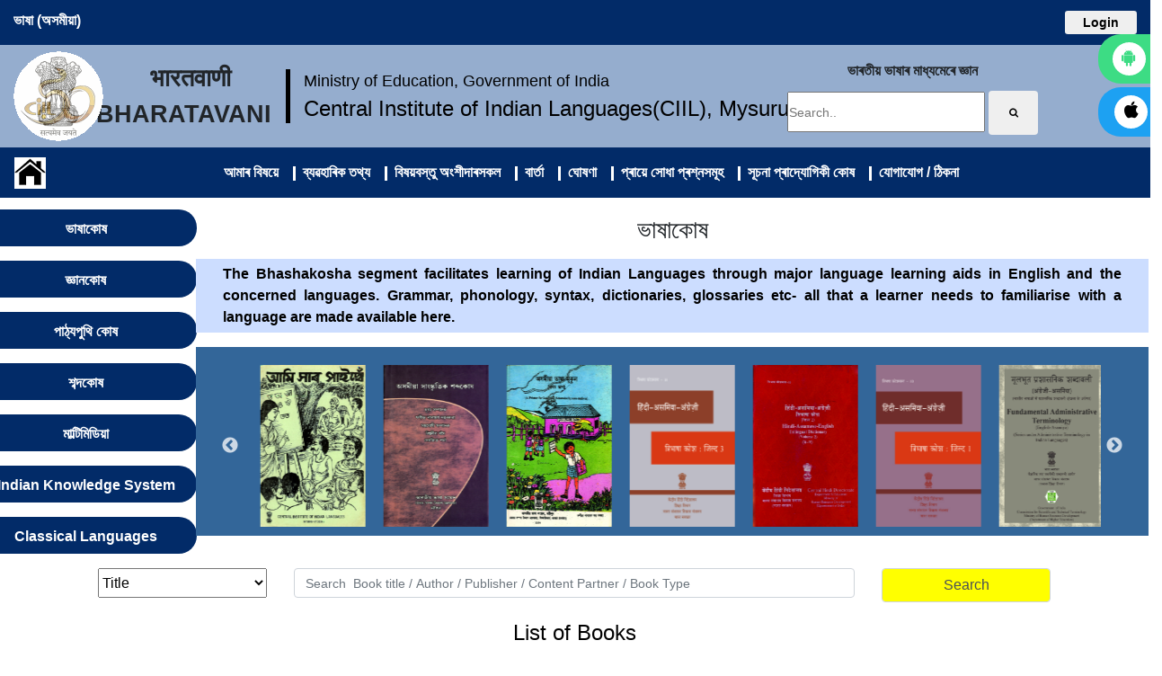

--- FILE ---
content_type: text/html; charset=UTF-8
request_url: https://bharatavani.in/assamese/bhashakosha
body_size: 12339
content:

<title>Bharatavani is a project with an objective of delivering knowledge in and about all the languages in India using multimedia (i.e., text, audio, video, images) formats through a portal (website)</title>
 <meta name="description" content="Bharatavani is a project with an objective of delivering knowledge in and about all the languages in India using multimedia (i.e., text, audio, video, images) formats through a portal (website). This portal would be all inclusive, interactive, dynamic and moderated. The idea is to make India a Open Knowledge Society, in the era of Digital India.">
  <meta name="keywords" content="Bharatavani, Digital India, Indian Languages, Free Knowledge, Text-Searchable, Mother Tongues, Textbooks, Encyclopedia, Language Learning, Multimedia, Dictionaries, Glossaries, Linguistics, Central Institute of Indian Languages, CIIL, Ministry of Education, MoE, Government of India, GOI, Knowledge Through Indian Languages, Mother Tongue Education, Searchable, Free Books, PDFs, Digital Library, Free Download">


<!-- Global site tag (gtag.js) - Google Analytics -->
<script async src="https://www.googletagmanager.com/gtag/js?id=UA-74397737-1"></script>
<script>
  window.dataLayer = window.dataLayer || [];
  function gtag(){dataLayer.push(arguments);}
  gtag('js', new Date());

  gtag('config', 'UA-74397737-1');
</script>
  <link href="https://fonts.googleapis.com/css2?family=Noto+Sans+Meetei+Mayek&display=swap" rel="stylesheet">
 
<link rel="stylesheet" href="https://bharatavani.in/public/assets/bvp/bootstrap.min.css">
<script src="https://bharatavani.in/public/assets/bvp/jquery-3.2.1.slim.min.js"></script>
<script src="https://bharatavani.in/public/assets/bvp/popper.min.js"></script>
<script src="https://bharatavani.in/public/assets/bvp/bootstrap.min.js"></script>
<script src="https://bharatavani.in/public/assets/bvp/jquery.min.js"></script>
<script src="https://bharatavani.in/public/assets/bvp/popper.min.js"></script>
<link href="https://maxcdn.bootstrapcdn.com/font-awesome/4.1.0/css/font-awesome.min.css" rel="stylesheet">
<script src="https://bharatavani.in/public/assets/bvp/jquery.min1.js"></script>
<link rel="stylesheet" href="https://cdnjs.cloudflare.com/ajax/libs/font-awesome/4.7.0/css/font-awesome.min.css">
<link rel="stylesheet" type="text/css" href="https://cdn.jsdelivr.net/gh/kenwheeler/slick@1.8.1/slick/slick-theme.css" />
<link rel="stylesheet" type="text/css" href="https://bharatavani.in/public/assets/bvp/slick.css" />
<script type="text/javascript" src="https://bharatavani.in/public/assets/bvp/slick.min.js"></script>



<style>  
  

    /* @media (min-width: 768px) {
        
     } */

     @media (hover: hover) {
        .dropdown:hover> .dropdown-menu {
            display:block;
        
        }
}

     

   .container{
        
        border: 2px solid white;
        background-color: #022B68;
        padding: 0px 13px 0px 0px;
        margin:0px;
        max-width: 850px;
    }
    .item {
        color: white;
        font-size: 12px;
        text-align: center;
        border-right: 2px solid white;
        border-bottom: 2px solid white; 
        margin:0px;
        height:40px;
        padding: 8 2 2 0;
        width:100%;
        
    }

    .item a {
         text-decoration: none; color: white; font-family: 'Times New Roman', Times, serif;
    }

    .lang {
        line-height: 45px;
        font-weight: bold;
        /* padding-bottom:15px; */
        
    }

    .bottom {
        
        height: 55px;
        background-color: #022B68;
        color: white;
        padding-top:5px;
        padding-bottom:15px;
    }

    .navbar-light .navbar-nav .nav-link {
        color: white;
    }

    .navbar-nav,
    .mr-auto {
        margin: auto !important;
        display: flex;
        
    }
    

    .navbar,
    .navbar-expand-lg,
    .navbar-light,
    .bg-light {
        background-color: #022B68 !important;
        color:white !important;
        font-weight: bold;
    }

  
    .navbar-nav .nav-item.active .nav-link,
    .navbar-nav .nav-item:hover .nav-link,
    .navbar-nav .nav-item:focus-within .nav-link {
        color: white;
    }

   .navbar-toggler {
       background-color: #fff;
   }


</style>






 
  <style>
  
  
  
  
  a:link,
a:hover,
a:active,
a:visited {
	
}

img {
	border:0;
}

header {
	position:relative;
	padding:0;
	margin:0;
	width:100%;
	height:70px;
	background:#ededed;
	padding:20px 0;
}

.logo-outer {
	position:relative;
	float:left;
	left:0;
	width:60%;
	max-width:180px;
	height:70px;
}

.logo {
	position:relative;
	width:100%;
}

h1 {
	margin-top:40px;
	color:#a3a9ac;
}

#main {
	position:relative;
	width:100%;
	max-width:95%;
	right:0;
	left:0;
	margin:0 auto auto auto;
	background:white;
	box-shadow: 0 2px 2px 0 rgba(0,0,0,.1);
}

.margin {
	margin:0 5px;
}

#pagination {
	position:relative;
	margin:20px 0;
}

.display-none {
	display:none;
}

#pageNav {
	position:relative;
	margin:20px 0;
}

#pageNav button {
	color:#fff;
	background:#333;
	padding:8px 12px;
	margin:5px 5px 5px 0;
	border:0;
	font-size:1em;
	cursor:pointer;
	text-decoration:none;
}

.active {
	text-decoration:underline!important;
}

#gallery {
	position:relative;
	margin:20px 0;
}







.clearfix {
	clear:both;
}



.ct a:link,
.ct a:active,
.ct a:hover,
.ct a:visited {
	color:#444;
	text-decoration:none;
}

.ad {
	margin:80px auto 80px 0;
	position:relative;
	width:auto;
	max-width:748px;
}

.ad img {
	width:100%;
	max-width:748px;
}

@media only screen and (max-width: 150px) {
.img-container {
	width:98%;
	padding:2% 1%;
}	
}

@media only screen and (min-width: 150px)and (max-width: 900px) {
.img-container {
	width:48%;
	padding:1%;
}	
}


  
  
  
  
  
  
  
  
  
  
  
  
  
  
  
  
  
  
  /* Make the image fully responsive */
  .carousel-inner img {
    width: 100%;
    height: 250px;
  }
  
  
   .button10 {
  display:inline-block;
  font: bold 12px Arial;
  text-align: center;
  width:100px;
  text-decoration: none;
  background-color: blue;
  color: white;
  padding: 3px 6px 3px 6px;
  border-top: 1px solid #CCCCCC;
  border-right: 1px solid #333333;
  border-bottom: 1px solid #333333;
  border-left: 1px solid #CCCCCC;
}
  
  
  .button5 {  

  display:inline-block;
  font: bold 20px Arial;
  text-align: center;
  width:250px;
  height:41px;
  line-height: 1.5;
  text-decoration:None;
  border-radius: 28px;
  background-color: #022B68;
<!-- background: linear-gradient(to top, #336699 0%, #ffffff 100%); -->
  color: white;
  padding: 10px 3px 3px 6px;
  
}

  .button6 {
  display:inline-block;
  font: bold 12px Arial;
  text-align: center;
  width:100px;
  text-decoration: none;
  background-color: blue;
  color: white;
  padding: 7px 6px 7px 6px;
  border-top: 1px solid #CCCCCC;
  border-right: 1px solid #333333;
  border-bottom: 1px solid #333333;
  border-left: 1px solid #CCCCCC;
}

  .button7 {
  display:inline-block;
  font: bold 12px Arial;
  text-align: center;
  width:160px;
  text-decoration: none;
  background-color: blue;
  color: white;
  padding: 7px 6px 7px 6px;
  border-top: 1px solid #CCCCCC;
  border-right: 1px solid #333333;
  border-bottom: 1px solid #333333;
  border-left: 1px solid #CCCCCC;
}
   
   
   .button9 {

display:inline-block;
  font: bold 12px Arial;
  text-align: center;
  width:130px;
  text-decoration: none;
  background-color: orange;
  color: blue;
  padding: 8px 8px 8px 8px;
  border-top: 1px solid #CCCCCC;
  border-right: 1px solid #333333;
  border-bottom: 1px solid #333333;
  border-left: 1px solid #CCCCCC;
}  
   
.navbar-custom 
		{ 
            background-color: #022B68; 
			display: flex;
			justify-content: center;
		} 
.navbar-custom .navbar-brand, 
        .navbar-custom .navbar-text 
		{ 
            color: green; 
        } 

    /* Remove the navbar's default margin-bottom and rounded borders */ 
    .navbar {
      margin-bottom: 0;
      border-radius: 0;
    }
    
    /* Add a gray background color and some padding to the footer */
    footer {
      background-color: #f2f2f2;
      padding: 15px;
    }

.fa {
  padding: 7px;
  font-size: 11px;
  width: 25px;
  text-align: center;
  text-decoration: none;
  margin: 5px 2px;
}

.fa:hover {
    opacity: 0.7;
}

.fa-facebook {
  background: #3B5998;
  color: white;
}

.fa-twitter {
  background: #55ACEE;
  color: white;
}

.fa-google {
  background: #dd4b39;
  color: white;
}

.fa-linkedin {
  background: #007bb5;
  color: white;
}


.items {
    width: 90%;
    margin: 0px auto;
    margin-top: 10px
}

.slick-slide {
    margin: 10px
}

.slick-slide img {
    width: 100%;
    border: 0px solid #fff
}


.vl 
{
  border-left: 3px solid white;
  height: 16px;
}
</style>



	
<script>
	$(document).ready(function(){

$('.items').slick({
infinite: true,
speed: 800,
autoplay: true,
autoplaySpeed: 2000,
slidesToShow: 7,
slidesToScroll: 7,
responsive: [
{
breakpoint: 1024,
settings: {
slidesToShow: 3,
slidesToScroll: 3,
infinite: true
}
},
{
breakpoint: 600,
settings: {
slidesToShow: 2,
slidesToScroll: 2
}
},
{
breakpoint: 480,
settings: {
slidesToShow: 1,
slidesToScroll: 1
}
}

]
});
});
</script>
	





 <style>
        *{
            margin: 0px;
            padding: 0px;
        }

        html, body {
            height: 100%;
        }

        .icons {
            position: fixed;
            top: 5%;
            right: 0%;
            width: 190px;
            display: flex;
            flex-direction:column;
        }

        .icons a {
            text-decoration: none;
            text-transform: uppercase;
		    padding: 4px;
            font-size: 16px;
            margin: 2px;
	        text-align: center;
            border-radius: 25px 0px 0px 25px;
            transform: translate(130px, 0px);
            transition: all 0.5s;
        }

        .icons a:hover {
            transform: translate(2px, 0px);
        }

        .icons a:hover i {
            transform: rotate(-360deg);
        }

        .icons a i {
            margin-right: 7px;
            background-color: white;
            height: 37px;
            width: 37px;
            color: black;
            text-align: center;
            line-height: 20px;
            border-radius: 50%;
            transition: all 0.5s;
        }

        .icons a i.fa-android {
            color: #3ddc84;
        }

        .icons a i.fa-windows {
            color: #1DA1F2;
        }

        .android {
            background-color: #3ddc84;
            color: white;
        }

        .windows {
            background-color: #1DA1F2;
            color: white;
        }
    </style>



 
<div class="container-fluid">

    <div class="row" style="height: 50px;background-color: #022B68;color: white;">
        <div class="col-sm-8 col-xs-8">
                <div class="dropdown">
                <span  class="data-toggle lang" type="button" id="dropdownMenuButton" data-toggle="dropdown" aria-haspopup="true" aria-expanded="false"><font style="font-family: Arial, Helvetica, sans-serif;">ভাষা (অসমীয়া)</font></span> 
                <div class="dropdown-menu container" aria-labelledby="dropdownMenuButton">
                    <div class="row align-items-center">
						<div class="col-sm-3 col-xs-6 col-md-4 col-lg-2 item"><a href="https://bharatavani.in/adi" class="button3" >आदी | Adi</a></div>
                        <div class="col-sm-3 col-xs-6 col-md-4 col-lg-2 item"><a href="https://bharatavani.in/anal" class="button3" >अनाल | Anal</a></div>  
						<div class="col-sm-3 col-xs-6 col-md-4 col-lg-2 item"><a href="https://bharatavani.in/angami" class="button3" >अङगामी | Angami</a></div> 	
                        <div class="col-sm-3 col-xs-6 col-md-4 col-lg-2 item"><a href="https://bharatavani.in/ao" class="button3" >आओ | Ao</a></div>
                        <div class="col-sm-3 col-xs-6 col-md-4 col-lg-2 item"><a href="https://bharatavani.in/assamese" class="button3" >অসমীয়া | Assamese</a></div>
                        <div class="col-sm-3 col-xs-6 col-md-4 col-lg-2 item"><a href="https://bharatavani.in/baiga" class="button3" >बैगा | Baiga</a></div>
                        <div class="col-sm-3 col-xs-6 col-md-4 col-lg-2 item"><a href="https://bharatavani.in/balti" class="button3" >बाल्टी | Balti</a></div>
                        <div class="col-sm-3 col-xs-6 col-md-4 col-lg-2 item"><a href="https://bharatavani.in/banjara" class="button3" >बंजारा | Banjara</a></div>
                        <div class="col-sm-3 col-xs-6 col-md-4 col-lg-2 item"><a href="https://bharatavani.in/bengali" class="button3" >বাংলা | Bengali</a></div>
                        <div class="col-sm-3 col-xs-6 col-md-4 col-lg-2 item"><a href="https://bharatavani.in/bhili" class="button3" >भीली | Bhili </a></div>
                        <div class="col-sm-3 col-xs-6 col-md-4 col-lg-2 item"><a href="https://bharatavani.in/bhumij" class="button3" >भूमिज | Bhumij </a></div>
                        <div class="col-sm-3 col-xs-6 col-md-4 col-lg-2 item"><a href="https://bharatavani.in/bhutia" class="button3" >भूटिया | Bhutia </a></div>
						<div class="col-sm-3 col-xs-6 col-md-4 col-lg-2 item"><a href="https://bharatavani.in/bishnupriya" class="button3"> বিষ্ণুপ্রিয়া | Bishnupriya </a></div>
                        <div class="col-sm-3 col-xs-6 col-md-4 col-lg-2 item"><a href="https://bharatavani.in/bodo" class="button3" >बर’ | Bodo</a></div>                        
                        <div class="col-sm-3 col-xs-6 col-md-4 col-lg-2 item"><a href="https://bharatavani.in/chang" class="button3" >चाङ | Chang</a></div>
                        <div class="col-sm-3 col-xs-6 col-md-4 col-lg-2 item"><a href="https://bharatavani.in/chokri" class="button3" >चोकरी | Chokri</a></div>
						<div class="col-sm-3 col-xs-6 col-md-4 col-lg-2 item"><a href="https://bharatavani.in/dimasa" class="button3" >दिमासा | Dimasa</a></div>
                        <div class="col-sm-3 col-xs-6 col-md-4 col-lg-2 item"><a href="https://bharatavani.in/dogri" class="button3" >डोगरी | Dogri</a></div>
                        <div class="col-sm-3 col-xs-6 col-md-4 col-lg-2 item"><a href="https://bharatavani.in/english" class="button3" >अंग्रेजी । English</a></div>
                        <div class="col-sm-3 col-xs-6 col-md-4 col-lg-2 item"><a href="https://bharatavani.in/gangte" class="button3" >गाङटे | Gangte</a></div>
                        <div class="col-sm-3 col-xs-6 col-md-4 col-lg-2 item"><a href="https://bharatavani.in/garo" class="button3" >गारो | Garo</a></div>
                        <div class="col-sm-3 col-xs-6 col-md-4 col-lg-2 item"><a href="https://bharatavani.in/gondi" class="button3" >గొండి | Gondi</a></div>
                        <div class="col-sm-3 col-xs-6 col-md-4 col-lg-2 item"><a href="https://bharatavani.in/gujarati" class="button3" >ગુજરાતી | Gujarati</a></div>
						<div class="col-sm-3 col-xs-6 col-md-4 col-lg-2 item"><a href="https://bharatavani.in/gurung" class="button3" >गुरूङ | Gurung</a></div>
                        <div class="col-sm-3 col-xs-6 col-md-4 col-lg-2 item"><a href="https://bharatavani.in/halam" class="button3" >हलाम | Halam</a></div>
                        <div class="col-sm-3 col-xs-6 col-md-4 col-lg-2 item"><a href="https://bharatavani.in/halbi" class="button3" >हल्बी | Halbi</a></div>
                        <div class="col-sm-3 col-xs-6 col-md-4 col-lg-2 item"><a href="https://bharatavani.in/hindi" class="button3" >हिंदी | Hindi</a></div>
                        <div class="col-sm-3 col-xs-6 col-md-4 col-lg-2 item"><a href="https://bharatavani.in/hmar" class="button3" >मार | Hmar</a></div>
                        <div class="col-sm-3 col-xs-6 col-md-4 col-lg-2 item"><a href="https://bharatavani.in/ho" class="button3" >हो । Ho</a></div>
                        <div class="col-sm-3 col-xs-6 col-md-4 col-lg-2 item"><a href="https://bharatavani.in/irula" class="button3" >इरुला । Irula</a></div> 
						<div class="col-sm-3 col-xs-6 col-md-4 col-lg-2 item"><a href="https://bharatavani.in/juang" class="button3" >ଜୁଆଙ୍ଗ | Juang</a></div>
                        <div class="col-sm-3 col-xs-6 col-md-4 col-lg-2 item"><a href="https://bharatavani.in/kabui" class="button3" >कबुइ | Kabui</a></div>
                        <div class="col-sm-3 col-xs-6 col-md-4 col-lg-2 item"><a href="https://bharatavani.in/kannada" class="button3" >ಕನ್ನಡ | Kannada</a></div>
                        <div class="col-sm-3 col-xs-6 col-md-4 col-lg-2 item"><a href="https://bharatavani.in/karbi" class="button3" >कार्बी | Karbi</a></div>
                        <div class="col-sm-3 col-xs-6 col-md-4 col-lg-2 item"><a href="https://bharatavani.in/kashmiri" class="button3" >کٲشُر | Kashmiri</a></div>
						<div class="col-sm-3 col-xs-6 col-md-4 col-lg-2 item"><a href="https://bharatavani.in/khandeshi" class="button3" >खानदेशी | Khandeshi</a></div>						
                        <div class="col-sm-3 col-xs-6 col-md-4 col-lg-2 item"><a href="https://bharatavani.in/kharia" class="button3" >खरिया | Kharia </a></div>
                        <div class="col-sm-3 col-xs-6 col-md-4 col-lg-2 item"><a href="https://bharatavani.in/khasi" class="button3" >खासी | Khasi</a></div>
                        <div class="col-sm-3 col-xs-6 col-md-4 col-lg-2 item"><a href="https://bharatavani.in/khezha" class="button3" >खेझा | Khezha</a></div>
                        <div class="col-sm-3 col-xs-6 col-md-4 col-lg-2 item"><a href="https://bharatavani.in/khiamniungan" class="button3" >खियेमनुङन | Khiamniungan</a></div>
						<div class="col-sm-3 col-xs-6 col-md-4 col-lg-2 item"><a href="https://bharatavani.in/kinnauri" class="button3" >किन्नौरी | Kinnauri</a></div>
						<div class="col-sm-3 col-xs-6 col-md-4 col-lg-2 item"><a href="https://bharatavani.in/koch" class="button3" >कोच | Koch</a></div>
						<div class="col-sm-3 col-xs-6 col-md-4 col-lg-2 item"><a href="https://bharatavani.in/koda" class="button3" >कोडा/कोरा | Koda/Kora</a></div>
                        <div class="col-sm-3 col-xs-6 col-md-4 col-lg-2 item"><a href="https://bharatavani.in/kodava" class="button3" >ಕೊಡವ | Kodava</a></div>
                        <div class="col-sm-3 col-xs-6 col-md-4 col-lg-2 item"><a href="https://bharatavani.in/kokborok" class="button3" >ককবরক | Kokborok</a></div>
                        <div class="col-sm-3 col-xs-6 col-md-4 col-lg-2 item"><a href="https://bharatavani.in/kolami" class="button3" >कोलामी | Kolami</a></div>
                        <div class="col-sm-3 col-xs-6 col-md-4 col-lg-2 item"><a href="https://bharatavani.in/kom" class="button3" >कोम | Kom</a></div>
                        <div class="col-sm-3 col-xs-6 col-md-4 col-lg-2 item"><a href="https://bharatavani.in/konkani" class="button3" >कोंकणी | Konkani</a></div>
                        <div class="col-sm-3 col-xs-6 col-md-4 col-lg-2 item"><a href="https://bharatavani.in/konyak" class="button3" >कोन्याक | Konyak</a></div>
                        <div class="col-sm-3 col-xs-6 col-md-4 col-lg-2 item"><a href="https://bharatavani.in/korku" class="button3" >कोरकू | Korku</a></div>
						<div class="col-sm-3 col-xs-6 col-md-4 col-lg-2 item"><a href="https://bharatavani.in/korwa" class="button3" >कोरवा | Korwa</a></div>
						<div class="col-sm-3 col-xs-6 col-md-4 col-lg-2 item"><a href="https://bharatavani.in/koya" class="button3" >कोया | Koya</a></div>
                        <div class="col-sm-3 col-xs-6 col-md-4 col-lg-2 item"><a href="https://bharatavani.in/kui" class="button3" >कुई | Kui</a></div>
                        <div class="col-sm-3 col-xs-6 col-md-4 col-lg-2 item"><a href="https://bharatavani.in/kurukh" class="button3" >कुरुख | Kurukh</a></div>                    
                        <div class="col-sm-3 col-xs-6 col-md-4 col-lg-2 item"><a href="https://bharatavani.in/ladakhi" class="button3" >लद्दाखी | Ladakhi</a></div>
						<div class="col-sm-3 col-xs-6 col-md-4 col-lg-2 item"><a href="https://bharatavani.in/lahnda" class="button3" >लहांदा | Lahnda</a></div>
						<div class="col-sm-3 col-xs-6 col-md-4 col-lg-2 item"><a href="https://bharatavani.in/lahuli" class="button3" >लाहुली | Lahuli</a></div>
                        <div class="col-sm-3 col-xs-6 col-md-4 col-lg-2 item"><a href="https://bharatavani.in/lepcha" class="button3" >लेपचा | Lepcha</a></div>
                        <div class="col-sm-3 col-xs-6 col-md-4 col-lg-2 item"><a href="https://bharatavani.in/liangmai" class="button3" >लियाङमइ | Liangmai</a></div>
                        <div class="col-sm-3 col-xs-6 col-md-4 col-lg-2 item"><a href="https://bharatavani.in/limbu" class="button3" >लिम्बु | Limbu</a></div>
                        <div class="col-sm-3 col-xs-6 col-md-4 col-lg-2 item"><a href="https://bharatavani.in/lotha" class="button3" >लोथा | Lotha</a></div>
                        <div class="col-sm-3 col-xs-6 col-md-4 col-lg-2 item"><a href="https://bharatavani.in/maithili" class="button3" >मैथिली | Maithili</a></div>
                        <div class="col-sm-3 col-xs-6 col-md-4 col-lg-2 item"><a href="https://bharatavani.in/malayalam" class="button3" >മലയാളം | Malayalam</a></div>
                        <div class="col-sm-3 col-xs-6 col-md-4 col-lg-2 item"><a href="https://bharatavani.in/malto" class="button3" >माल्टो | Malto</a></div>                     
                        <div class="col-sm-3 col-xs-6 col-md-4 col-lg-2 item"><a href="https://bharatavani.in/manipuri" class="button3" >মনিপুরী | Manipuri</a></div>
						<div class="col-sm-3 col-xs-6 col-md-4 col-lg-2 item"><a href="https://bharatavani.in/mao" class="button3" >माओ | Mao</a></div>
						<div class="col-sm-3 col-xs-6 col-md-4 col-lg-2 item"><a href="https://bharatavani.in/maram" class="button3" >मराम | Maram</a></div>
                        <div class="col-sm-3 col-xs-6 col-md-4 col-lg-2 item"><a href="https://bharatavani.in/marathi" class="button3" >मराठी | Marathi</a></div>
						<div class="col-sm-3 col-xs-6 col-md-4 col-lg-2 item"><a href="https://bharatavani.in/maring" class="button3" >मारिङ | Maring</a></div>						
                        <div class="col-sm-3 col-xs-6 col-md-4 col-lg-2 item"><a href="https://bharatavani.in/mishing" class="button3" >मिसिङ | Mishing</a></div>
                        <div class="col-sm-3 col-xs-6 col-md-4 col-lg-2 item"><a href="https://bharatavani.in/mishmi" class="button3" >मिशमी | Mishmi</a></div>
                        <div class="col-sm-3 col-xs-6 col-md-4 col-lg-2 item"><a href="https://bharatavani.in/mizo" class="button3" >मिज़ो | Mizo</a></div>
                        <div class="col-sm-3 col-xs-6 col-md-4 col-lg-2 item"><a href="https://bharatavani.in/mogh" class="button3" >मोग | Mogh</a></div>
						<div class="col-sm-3 col-xs-6 col-md-4 col-lg-2 item"><a href="https://bharatavani.in/monpa" class="button3" >मोनपा | Monpa</a></div>
                        <div class="col-sm-3 col-xs-6 col-md-4 col-lg-2 item"><a href="https://bharatavani.in/mundari" class="button3" >मुंडारी । Mundari</a></div>
						<div class="col-sm-3 col-xs-6 col-md-4 col-lg-2 item"><a href="https://bharatavani.in/nahali" class="button3" >नहाली | Nahali</a></div>
                        <div class="col-sm-3 col-xs-6 col-md-4 col-lg-2 item"><a href="https://bharatavani.in/nepali" class="button3" >नेपाली | Nepali</a></div>
                        <div class="col-sm-3 col-xs-6 col-md-4 col-lg-2 item"><a href="https://bharatavani.in/nicobarese" class="button3" >निकोबारी | Nicobarese</a></div>
						<div class="col-sm-3 col-xs-6 col-md-4 col-lg-2 item"><a href="https://bharatavani.in/nissi" class="button3" >निशी | Nissi</a></div>
						<div class="col-sm-3 col-xs-6 col-md-4 col-lg-2 item"><a href="https://bharatavani.in/nocte" class="button3" >नोकते | Nocte</a></div>
                        <div class="col-sm-3 col-xs-6 col-md-4 col-lg-2 item"><a href="https://bharatavani.in/odia" class="button3" >ଓଡ଼ିଆ | Odia</a></div>                      
                        <div class="col-sm-3 col-xs-6 col-md-4 col-lg-2 item"><a href="https://bharatavani.in/paite" class="button3" >पाइते | Paite</a></div>
                        <div class="col-sm-3 col-xs-6 col-md-4 col-lg-2 item"><a href="https://bharatavani.in/parji" class="button3" >परजि | Parji</a></div>
                        <div class="col-sm-3 col-xs-6 col-md-4 col-lg-2 item"><a href="https://bharatavani.in/phom" class="button3" >फोम | Phom</a></div>
						<div class="col-sm-3 col-xs-6 col-md-4 col-lg-2 item"><a href="https://bharatavani.in/pochuri" class="button3" >पोचुरी | Pochuri</a></div> 
                        <div class="col-sm-3 col-xs-6 col-md-4 col-lg-2 item"><a href="https://bharatavani.in/punjabi" class="button3" >ਪੰਜਾਬੀ | Punjabi</a></div>
                        <div class="col-sm-3 col-xs-6 col-md-4 col-lg-2 item"><a href="https://bharatavani.in/rabha" class="button3" >राभा | Rabha</a></div>
						<div class="col-sm-3 col-xs-6 col-md-4 col-lg-2 item"><a href="https://bharatavani.in/rai" class="button3" >राइ | Rai</a></div>
						<div class="col-sm-3 col-xs-6 col-md-4 col-lg-2 item"><a href="https://bharatavani.in/rengma" class="button3" >रेङमा | Rengma</a></div> 
                        <div class="col-sm-3 col-xs-6 col-md-4 col-lg-2 item"><a href="https://bharatavani.in/sangtam" class="button3" >साङतम | Sangtam</a></div>
                        <div class="col-sm-3 col-xs-6 col-md-4 col-lg-2 item"><a href="https://bharatavani.in/sanskrit" class="button3" >संस्कृत | Sanskrit</a></div>
                        <div class="col-sm-3 col-xs-6 col-md-4 col-lg-2 item"><a href="https://bharatavani.in/santali" class="button3" >संताली | Santali</a></div>
                        <div class="col-sm-3 col-xs-6 col-md-4 col-lg-2 item"><a href="https://bharatavani.in/savara" class="button3" >सवरा | Savara</a></div>
                        <div class="col-sm-3 col-xs-6 col-md-4 col-lg-2 item"><a href="https://bharatavani.in/sema" class="button3" >सेमा | Sema</a></div>
                        <div class="col-sm-3 col-xs-6 col-md-4 col-lg-2 item"><a href="https://bharatavani.in/sherpa" class="button3" >शेरपा | Sherpa</a></div>
                        <div class="col-sm-3 col-xs-6 col-md-4 col-lg-2 item"><a href="https://bharatavani.in/shina" class="button3" >शिना | Shina </a></div>
                        <div class="col-sm-3 col-xs-6 col-md-4 col-lg-2 item"><a href="https://bharatavani.in/simte" class="button3" >सिमते | Simte</a></div>
                        <div class="col-sm-3 col-xs-6 col-md-4 col-lg-2 item"><a href="https://bharatavani.in/sindhi" class="button3" >سنڌي | Sindhi</a></div>
						<div class="col-sm-3 col-xs-6 col-md-4 col-lg-2 item"><a href="https://bharatavani.in/tamang" class="button3" >तमाङ | Tamang</a></div>
                        <div class="col-sm-3 col-xs-6 col-md-4 col-lg-2 item"><a href="https://bharatavani.in/tamil" class="button3" >தமிழ்  | Tamil</a></div>
                        <div class="col-sm-3 col-xs-6 col-md-4 col-lg-2 item"><a href="https://bharatavani.in/tangkhul" class="button3" >ताङखुल | Tangkhul</a></div>
						<div class="col-sm-3 col-xs-6 col-md-4 col-lg-2 item"><a href="https://bharatavani.in/tangsa" class="button3" >ताङसा | Tangsa</a></div>
                        <div class="col-sm-3 col-xs-6 col-md-4 col-lg-2 item"><a href="https://bharatavani.in/telugu" class="button3" >తెలుగు | Telugu</a></div> 
					
                        <div class="col-sm-3 col-xs-6 col-md-4 col-lg-2 item"><a href="https://bharatavani.in/thadou" class="button3" >थाडउ | Thadou</a></div>
						<div class="col-sm-3 col-xs-6 col-md-4 col-lg-2 item"><a href="https://bharatavani.in/tibetan" class="button3" >तिब्बती | Tibetan</a></div>						
                        <div class="col-sm-3 col-xs-6 col-md-4 col-lg-2 item"><a href="https://bharatavani.in/tulu" class="button3" >ತುಳು । Tulu</a></div>
                        <div class="col-sm-3 col-xs-6 col-md-4 col-lg-2 item"><a href="https://bharatavani.in/urdu" class="button3" >اُردو | Urdu</a></div>
                        <div class="col-sm-3 col-xs-6 col-md-4 col-lg-2 item"><a href="https://bharatavani.in/vaiphei" class="button3" >वाइफेइ | Vaiphei</a></div>
                        <div class="col-sm-3 col-xs-6 col-md-4 col-lg-2 item"><a href="https://bharatavani.in/wancho" class="button3" >वांचो | Wancho</a></div>
                        <div class="col-sm-3 col-xs-6 col-md-4 col-lg-2 item"><a href="https://bharatavani.in/yimchungre" class="button3" >यिमचुङरे | Yimchungre</a></div>
                        <div class="col-sm-3 col-xs-6 col-md-4 col-lg-2 item"><a href="https://bharatavani.in/zeme" class="button3" >ज़ेमे | Zeme</a></div>
                        <div class="col-sm-3 col-xs-6 col-md-4 col-lg-2 item"><a href="https://bharatavani.in/zou" class="button3" >जउ | Zou</a></div>
                    </div>
                
                </div>
        </div>

        </div>
        
        <div class="col-sm-4" style="text-align:center;flex-wrap: wrap;" >
		
		
		
		 


 <div style="padding-top:12px;float: right; text-align: center; font: 25px/26px Georgia; color:blue;display: flex; justify-content: center; flex-wrap: wrap; ">
 
<button type="button" class="btn btn-sm" style="width:80px"> <a style="text-decoration:None;font: bold 14px Arial;text-align: center;width:130px;color: black;" href="https://bharatavani.in/home/login">Login</a></button>
</div>

 			
		

		
		
		
		
		
		
		
		
          
        </div>
    </div>
	
	
	<div class="row" style="text-align:center; padding-top:7px;background:#95ADCE;">
        <div class="col-sm-1 " style="padding-bottom:7px;">
            <a href="https://bharatavani.in/"><img src="https://bharatavani.in/images/BVP_logo.gif" alt="logo"></a>
        </div>
        <div class="col-sm-1.5" style=" font-size:1.7em; font-weight:bold;text-transform: uppercase;padding-top:10px; ">
        भारतवाणी   <br/>
                     bharatavani &nbsp 
        </div>
		 <div style="padding-top:20px;">
            <img src="https://bharatavani.in/images/arr.png" alt="logo" >
        </div>
        <div class="col-sm-2   text-nowrap" style=" display:flex; flex-direction:column;padding-top:10px; ">
            <div style="font-size:1.1em; font-weight:500; text-align:center;padding-top:10px;">
                <a href="https://www.education.gov.in/en" target="_blank" style="text-decoration:none;color:black;">Ministry of Education, Government of India</a>
            </div>
            <div style="font-size:1.5em; font-weight:500; ">
                <a href="https://ciil.org" target="_blank" style="text-decoration:none;color:black;">Central Institute of Indian Languages(CIIL), Mysuru</a>
            </div>
        </div>
        <div class="col-sm-3  offset-sm-3 justify-content-sm-center" >
           <div style="font-weight:500;padding-top:10px;"><b>ভাৰতীয় ভাষাৰ মাধ্যমেৰে জ্ঞান</b></div>
                     <form action="https://bharatavani.in/home/searchbt" method="get">
					<div style="padding-top:10px;">
                        <input type="text" size="65" name="searchbtext" style="height:45px;font-size:14px;width:220px;" placeholder="Search..">
                        <button class="btn btn-default" type="submit" name="searchbt" formmethod="get"><i class="fa fa-search"></i>
                       <!-- <span class="glyphicon glyphicon-search"></span> -->
                        </button>
                    </div>
					</form>
			</div>
	</div>		
	
</div>




<nav class="navbar navbar-expand-lg navbar-light bg-light">
			<button class="navbar-toggler" type="button" data-toggle="collapse" data-target="#navbarSupportedContent" aria-controls="navbarSupportedContent" aria-expanded="false" aria-label="Toggle navigation">
                <span class="navbar-toggler-icon"></span>
            </button>


            <div class="collapse navbar-collapse" id="navbarSupportedContent">
					
				<a href="https://bharatavani.in/" style="text-decoration:none; font-size:16px;color:white;"><!--<i class="fa fa-home"></i>--><img src="https://bharatavani.in/images/hm1.png"></a>
					
                <ul class="navbar-nav mr-auto justify-content-between" style="align:left;">
                    <li class="nav-item">

                        
                    </li>
					<ul>
                  <ul class="navbar-nav mr-auto justify-content-between">  
                    <li class="nav-item dropdown">
                        <a class="nav-link data-toggle navbarDropdown" href="#" role="button" data-toggle="dropdown" aria-haspopup="true" aria-expanded="false">আমাৰ বিষয়ে</a>
                        <div class="dropdown-menu" aria-labelledby="navbarDropdown">
                            <a class="dropdown-item" href="https://bharatavani.in/assamese/about">ভাৰতৱানীৰ বিষয়ে</a>
                            <a class="dropdown-item" href="https://bharatavani.in/assamese/nac_com_tech">ৰাষ্ট্ৰীয় উপদেষ্টা সমিতি (প্ৰযুক্তি)</a>
                            <a class="dropdown-item" href="https://bharatavani.in/assamese/nac_com_cont">ৰাষ্ট্ৰীয় উপদেষ্টা সমিতি (বিষয়বস্তু)</a>
                            <a class="dropdown-item" href="https://bharatavani.in/assamese/leg_com">আইনী সমিতি</a>
                            <a class="dropdown-item" href="https://bharatavani.in/assamese/fin_com">বিত্তীয় সমিতি</a>
                            <a class="dropdown-item" href="https://bharatavani.in/assamese/team">ভাৰতৱানী দল</a>

														 <a class="dropdown-item" href="https://bharatavani.in/assamese/lang_com">Language Editorial Committee</a>
							


                            <a class="dropdown-item" href="https://bharatavani.in/assamese/public_information">সৰ্বসাধাৰণৰ তথ্য</a>
                        </div>
                    </li>
                    <li class="nav-item dropdown">
                        <a class="nav-link data-toggle navbarDropdown" href="#" role="button" data-toggle="dropdown" aria-haspopup="true" aria-expanded="false"><img class="vl">&nbsp;&nbsp;ব্যৱহাৰিক তথ্য</a>
                        <div class="dropdown-menu" aria-labelledby="navbarDropdown">
                            <a class="dropdown-item" href="https://bharatavani.in/assamese/cop_pol">প্ৰতিলিপি চৰ্ত</a>
                            <a class="dropdown-item" href="https://bharatavani.in/assamese/pri_pol">গোপনীয়তাৰ নীতি</a>
                        </div>
                    </li>
                    <li class="nav-item">
                        <a class="nav-link" href="https://bharatavani.in/assamese/contentpartner"><img class="vl">&nbsp;&nbsp;বিষয়বস্তু অংশীদাৰসকল</a>
                    </li>
                    
                    <li class="nav-item">
                        <a class="nav-link" href="https://bharatavani.in/assamese/message"><img class="vl">&nbsp;&nbsp;বাৰ্তা</a>
                    </li>

                    <li class="nav-item">
                        <a class="nav-link" href="https://bharatavani.in/assamese/announcements"><img class="vl">&nbsp;&nbsp;ঘোষণা</a>
                    </li>

                    <li class="nav-item">
                        <a class="nav-link" href="https://bharatavani.in/assamese/faqs"><img class="vl">&nbsp;&nbsp;প্ৰায়ে সোধা প্ৰশ্নসমূহ</a>
                    </li>

                    <li class="nav-item">
                        <a class="nav-link" href="https://bharatavani.in/assamese/it_tools"><img class="vl">&nbsp;&nbsp;সূচনা প্ৰাদ্যোগিকী কোষ</a>
                    </li>
                    
                    <li class="nav-item">
                        <a class="nav-link" href="https://bharatavani.in/assamese/contact_us"><img class="vl">&nbsp;&nbsp;যোগাযোগ / ঠিকনা</a>
                    </li>
                </ul>
            </div>
</nav><!DOCTYPE html>
<html lang="en">
<head>
  <title>Bharatavani</title>
  <meta charset="utf-8">
<link rel="stylesheet" href="https://bharatavani.in/css/fractional-grid.min.css">
  <meta name="viewport" content="width=device-width, initial-scale=1">

<style>
  
 
   
    .button8 {
  display:inline-block;
  font: bold 12px Arial;
  text-align: center;
  width:100px;
  text-decoration: none;
  background-color: white;
  color: black;
  padding: 4px 6px 7px 6px;
  border-top: 1px solid #CCCCCC;
  border-right: 1px solid #333333;
  border-bottom: 1px solid #333333;
  border-left: 1px solid #CCCCCC;
}
   
   
   
      .button16 {
display:inline-block;
  font: bold 12px Arial;
  text-align: center;
  width:170px;
  text-decoration: none;
  background-color: #ffffdd;
  color: white;
  padding: 7px 6px 7px 6px;
  border-top: 1px solid #CCCCCC;
  border-right: 1px solid #333333;
  border-bottom: 1px solid #333333;
  border-left: 1px solid #CCCCCC;
}
   
   
   
      .button7 {
display:inline-block;
  font: bold 12px Arial;
  text-align: center;
  width:160px;
  text-decoration: none;
  background-color: blue;
  color: white;
  padding: 7px 6px 7px 6px;
  border-top: 1px solid #CCCCCC;
  border-right: 1px solid #333333;
  border-bottom: 1px solid #333333;
  border-left: 1px solid #CCCCCC;
}
   
   
   .container2 {
  position: relative;
  width: 100%;
}

.image2 {
  display: block;
  width: 200px;
  height: 260px;
}

.overlay2 {
  position: absolute;
  top: 0;
  bottom: 0;
  left: 0;
  right: 0;
  height: 100%;
  width: 200px;
  opacity: 0;
  transition: .5s ease;
  background-color: #008CBA;
}

.container2:hover .overlay2 {
  opacity: 1;
}




.text2 {
  color: white;
  font-size: 16px;
  position: absolute;
  text-align: center;
  margin: 0;
  top: 50%;
  left: 50%;
  margin-right: -50%;
  transform: translate(-50%, -50%)
}

</style>
 
   
  
   

</head>
<body>
    


<div class="container-fluid bg-3 text-center" style="padding:3px 2px 0px 0px;">    
  <div class="row" style="display: flex; justify-content: center; flex-wrap: wrap;">
	
	 <div class="col-sm-2" style="padding:10px 0px 0px 0px;display: flex; justify-content: center; flex-wrap: wrap;">
	    <p align="left"><a href="https://bharatavani.in/assamese/bhashakosha"  style="text-decoration:None;" class="button5"><font color="white" size="3px">ভাষাকোষ</font></a></p>
		<p align="left"><a href="https://bharatavani.in/assamese/jnanakosha"  style="text-decoration:None;" class="button5"><font color="white" size="3px">জ্ঞানকোষ</font></a></p>
		<p align="left"><a href="https://bharatavani.in/assamese/textbook"  style="text-decoration:None;" class="button5"><font color="white" size="3px">পাঠ্যপুথি কোষ</font></a></p>
		<p align="left"><a href="https://bharatavani.in/assamese/dictionaries"  style="text-decoration:None;" class="button5"><font color="white" size="3px">শব্দকোষ</font></a></p>
		<p align="left"><a href="https://bharatavani.in/assamese/media"  style="text-decoration:None;" class="button5"><font color="white" size="3px">মাল্টিমিডিয়া</font></a></p>
				<p align="left"><a href="https://bharatavani.in/assamese/iks"  style="text-decoration:None;" class="button5"><font  color="white" size="3px">Indian Knowledge System</font></a></p>

				<div class="dropright" style="border: none; outline: none; text-decoration: none;">
  <button data-toggle="dropdown" style="border:none;background-color:white;border-style: none;">
    <p align="left" style="text-decoration:none;border-style: none;" class="button5"><font  color="white" size="3px">Classical Languages</font></p>
  </button>
  <div class="dropdown-menu">
	  <a href="https://bharatavani.in/kannada" class="dropdown-item" >ಕನ್ನಡ | Kannada</a>
	  <a href="https://bharatavani.in/malayalam" class="dropdown-item" >മലയാളം | Malayalam</a>
	  <a href="https://bharatavani.in/odia" class="dropdown-item" >ଓଡ଼ିଆ | Odia</a>
	  <a href="https://bharatavani.in/sanskrit" class="dropdown-item" >संस्कृत | Sanskrit</a>
	  <a href="https://bharatavani.in/tamil" class="dropdown-item" >தமிழ்  | Tamil</a>
	  <a href="https://bharatavani.in/telugu" class="dropdown-item" >తెలుగు | Telugu</a>
    
  </div>
</div>
		
	</div>

		<div class="col-sm-10"> 
						<p align="center"><h3>ভাষাকোষ</h3></p>
						
		
		
		
		
				
		<p align="justify" style="color:black;background-color:#ccddff;padding:5px 30px 5px 30px;"><b>The Bhashakosha segment facilitates learning of Indian Languages through major language learning aids in English and the concerned languages. Grammar, phonology, syntax, dictionaries, glossaries etc- all that a learner needs to familiarise with a language are made available here. </b></p>
				<div class="row" style="padding:0px 15px 15px 15px;">
		<div class="col-sm-12"> 
		
				<div class="row" style="background-color:#336699;">
		<div class="items" style="display: flex; justify-content: center; flex-wrap: wrap;">
            			<div style="display: flex; justify-content: center; flex-wrap: wrap; height:auto;"><a href="https://bharatavani.in/assamese/book?post_category=book&id=प्रबोध-असमिया | Prabodh-Asamiya" target="_blank"><img src="https://bharatavani.in//application/views/home/upload/bhashakosha/Prabodh-Asamiya.jpg" height="180px" alt="प्रबोध-असमिया | Prabodh-Asamiya"></a></div>
            			<div style="display: flex; justify-content: center; flex-wrap: wrap; height:auto;"><a href="https://bharatavani.in/assamese/book?post_category=book&id=मुहावरे-लोकोक्तियाँ | Muhavre-Lokaktiyan" target="_blank"><img src="https://bharatavani.in//application/views/home/upload/bhashakosha/Muhavre-Lokaktiyan.jpg" height="180px" alt="मुहावरे-लोकोक्तियाँ | Muhavre-Lokaktiyan"></a></div>
            			<div style="display: flex; justify-content: center; flex-wrap: wrap; height:auto;"><a href="https://bharatavani.in/assamese/book?post_category=book&id=हिंदी-असमिया शब्दकोश | Hindi-Asamia Sabdakosh" target="_blank"><img src="https://bharatavani.in//application/views/home/upload/bhashakosha/Hindi-Asamia Sabdakosh.jpg" height="180px" alt="हिंदी-असमिया शब्दकोश | Hindi-Asamia Sabdakosh"></a></div>
            			<div style="display: flex; justify-content: center; flex-wrap: wrap; height:auto;"><a href="https://bharatavani.in/assamese/book?post_category=book&id=ৰাজবংশী ভাষাৰ পইলা পাঠ | Rajbangshi Bhasar Paila Path " target="_blank"><img src="https://bharatavani.in//application/views/home/upload/bhashakosha/BVP08764-RAJBANGSHI BHASAR PAILA PATH_001.png" height="180px" alt="ৰাজবংশী ভাষাৰ পইলা পাঠ | Rajbangshi Bhasar Paila Path "></a></div>
            			<div style="display: flex; justify-content: center; flex-wrap: wrap; height:auto;"><a href="https://bharatavani.in/assamese/book?post_category=book&id=हिंदी-असमिया अध्येता कोश | Hindi-Asamiya Learner`s Dictionary" target="_blank"><img src="https://bharatavani.in//application/views/home/upload/bhashakosha/Hindi-Asamiya Learner`s Dictionary.jpg" height="180px" alt="हिंदी-असमिया अध्येता कोश | Hindi-Asamiya Learner`s Dictionary"></a></div>
            			<div style="display: flex; justify-content: center; flex-wrap: wrap; height:auto;"><a href="https://bharatavani.in/assamese/book?post_category=book&id=অসমীয়া ভাষা মূকূল (প্ৰথম ভাগ) | Asamiya Bhasha Mukul (Part I)" target="_blank"><img src="https://bharatavani.in//public/wp-content/uploads/sites/7/2017/01/CIIL-BVP-A-PRIMER-FOR-LEARNING-ASSAMESE-BY-NON-NATIVES-1.jpg" height="180px" alt="অসমীয়া ভাষা মূকূল (প্ৰথম ভাগ) | Asamiya Bhasha Mukul (Part I)"></a></div>
            			<div style="display: flex; justify-content: center; flex-wrap: wrap; height:auto;"><a href="https://bharatavani.in/assamese/book?post_category=book&id=Lexicography in India" target="_blank"><img src="https://bharatavani.in//public/wp-content/uploads/sites/7/2017/01/CIIL-BVP-LEXICOGRAPHY-IN-INDIA.jpg" height="180px" alt="Lexicography in India"></a></div>
            			<div style="display: flex; justify-content: center; flex-wrap: wrap; height:auto;"><a href="https://bharatavani.in/assamese/book?post_category=book&id=Dictionary of Common Words In Indian Languages Vol-2" target="_blank"><img src="https://bharatavani.in//public/wp-content/uploads/sites/3/2018/11/DICTIONARY-OF-COMMON-WORDS-IN-INDIAN-LANGUAGES-VOL-2.png" height="180px" alt="Dictionary of Common Words In Indian Languages Vol-2"></a></div>
            			<div style="display: flex; justify-content: center; flex-wrap: wrap; height:auto;"><a href="https://bharatavani.in/assamese/book?post_category=book&id=Dictionary of Common Words In Indian Languages Vol-1" target="_blank"><img src="https://bharatavani.in//public/wp-content/uploads/sites/3/2018/11/DICTIONARY-OF-COMMON-WORDS-IN-INDIAN-LANGUAGES-VOL-1.png" height="180px" alt="Dictionary of Common Words In Indian Languages Vol-1"></a></div>
            			<div style="display: flex; justify-content: center; flex-wrap: wrap; height:auto;"><a href="https://bharatavani.in/assamese/book?post_category=book&id=উচ্চমানৰ অসমীয়া ভাষা বোধিকা | Ucchamaanar Asamiya Bhaxa Bodhika" target="_blank"><img src="https://bharatavani.in//public/wp-content/uploads/sites/5/2018/05/Ucchamaanar-Asamiya-Bhaxa-Bodhika.png" height="180px" alt="উচ্চমানৰ অসমীয়া ভাষা বোধিকা | Ucchamaanar Asamiya Bhaxa Bodhika"></a></div>
            			<div style="display: flex; justify-content: center; flex-wrap: wrap; height:auto;"><a href="https://bharatavani.in/assamese/book?post_category=book&id=প্ৰৱচন কোষ | Pravachan Kosh" target="_blank"><img src="https://bharatavani.in//public/wp-content/uploads/sites/5/2018/04/Pravachan-Kosh.png" height="180px" alt="প্ৰৱচন কোষ | Pravachan Kosh"></a></div>
            			<div style="display: flex; justify-content: center; flex-wrap: wrap; height:auto;"><a href="https://bharatavani.in/assamese/book?post_category=book&id=অসমীয়া চিত্র শব্দাৱ্লী | Pictorial Glossary in Assamese" target="_blank"><img src="https://bharatavani.in//public/wp-content/uploads/sites/7/2017/09/Pictorial-Glossary-in-Assamese.jpg" height="180px" alt="অসমীয়া চিত্র শব্দাৱ্লী | Pictorial Glossary in Assamese"></a></div>
            			<div style="display: flex; justify-content: center; flex-wrap: wrap; height:auto;"><a href="https://bharatavani.in/assamese/book?post_category=book&id=तत्सम शब्द कोश | Tatsama Words Dictionary" target="_blank"><img src="https://bharatavani.in//public/wp-content/uploads/sites/2/2018/08/Tatsama-Words-Dictionary.png" height="180px" alt="तत्सम शब्द कोश | Tatsama Words Dictionary"></a></div>
            			<div style="display: flex; justify-content: center; flex-wrap: wrap; height:auto;"><a href="https://bharatavani.in/assamese/book?post_category=book&id=অসমীয়া ভাষাৰ খেল | Assamese Language Game" target="_blank"><img src="https://bharatavani.in//public/wp-content/uploads/sites/5/2017/01/LANGUAGE-GAMES-IN-ASSAMESE.jpg" height="180px" alt="অসমীয়া ভাষাৰ খেল | Assamese Language Game"></a></div>
            			<div style="display: flex; justify-content: center; flex-wrap: wrap; height:auto;"><a href="https://bharatavani.in/assamese/book?post_category=book&id=আমি সাৰ পাইছোঁ | Ami Sar Paiso" target="_blank"><img src="https://bharatavani.in//public/wp-content/uploads/sites/5/2017/01/AMI-SAR-PAISO.jpg" height="180px" alt="আমি সাৰ পাইছোঁ | Ami Sar Paiso"></a></div>
            			<div style="display: flex; justify-content: center; flex-wrap: wrap; height:auto;"><a href="https://bharatavani.in/assamese/book?post_category=book&id=অসমীয়া সাংস্কৃতিক শব্দকোষ | Asamiya Sanskritik Shabdakosh" target="_blank"><img src="https://bharatavani.in//public/wp-content/uploads/sites/7/2017/01/CIIL-BVP-ASSAMESE-CULTURAL-VOCABULARY.jpg" height="180px" alt="অসমীয়া সাংস্কৃতিক শব্দকোষ | Asamiya Sanskritik Shabdakosh"></a></div>
            			<div style="display: flex; justify-content: center; flex-wrap: wrap; height:auto;"><a href="https://bharatavani.in/assamese/book?post_category=book&id=A Primer for Learning Assamese by Non-Natives" target="_blank"><img src="https://bharatavani.in//public/wp-content/uploads/sites/7/2016/12/CIIL-BVP-A-PRIMER-FOR-LEARNING-ASSAMESE-BY-NON-NATIVES.jpg" height="180px" alt="A Primer for Learning Assamese by Non-Natives"></a></div>
            			<div style="display: flex; justify-content: center; flex-wrap: wrap; height:auto;"><a href="https://bharatavani.in/assamese/book?post_category=book&id=हिंदी-असमिया-अंग्रेज़ी त्रिभाषा कोश : जिल्द 3 | হিন্দী-অসমীয়া-ইংৰাজী ত্ৰিভাষিক অভিধান: তৃতীয় ভাগ | Hindi-Assamese-English Trilingual Dictionary : Vol 3" target="_blank"><img src="https://bharatavani.in//public/wp-content/uploads/sites/5/2016/02/CHD-DICT-HINDI-ASSAMESS-ENGLISH-PART-3-1.jpg" height="180px" alt="हिंदी-असमिया-अंग्रेज़ी त्रिभाषा कोश : जिल्द 3 | হিন্দী-অসমীয়া-ইংৰাজী ত্ৰিভাষিক অভিধান: তৃতীয় ভাগ | Hindi-Assamese-English Trilingual Dictionary : Vol 3"></a></div>
            			<div style="display: flex; justify-content: center; flex-wrap: wrap; height:auto;"><a href="https://bharatavani.in/assamese/book?post_category=book&id=हिंदी-असमिया-अंग्रेज़ी त्रिभाषा कोश : जिल्द 2 | হিন্দী-অসমীয়া-ইংৰাজী ত্ৰিভাষিক অভিধান: দ্বিতীয় ভাগ | Hindi-Assamese-English Trilingual Dictionary : Vol 2" target="_blank"><img src="https://bharatavani.in//public/wp-content/uploads/sites/5/2016/02/CHD-DICT-HINDI-ASSAMESS-ENGLISH-PART-2.jpg" height="180px" alt="हिंदी-असमिया-अंग्रेज़ी त्रिभाषा कोश : जिल्द 2 | হিন্দী-অসমীয়া-ইংৰাজী ত্ৰিভাষিক অভিধান: দ্বিতীয় ভাগ | Hindi-Assamese-English Trilingual Dictionary : Vol 2"></a></div>
            			<div style="display: flex; justify-content: center; flex-wrap: wrap; height:auto;"><a href="https://bharatavani.in/assamese/book?post_category=book&id=हिंदी-असमिया-अंग्रेज़ी त्रिभाषा कोश : जिल्द 1 | হিন্দী-অসমীয়া-ইংৰাজী ত্ৰিভাষিক অভিধান: প্ৰথম ভাগ | Hindi-Assamese-English Trilingual Dictionary : Vol 1" target="_blank"><img src="https://bharatavani.in//public/wp-content/uploads/sites/5/2017/09/CHD-DICT-HINDI-ASSAMESS-ENGLISH-PART-1.jpg" height="180px" alt="हिंदी-असमिया-अंग्रेज़ी त्रिभाषा कोश : जिल्द 1 | হিন্দী-অসমীয়া-ইংৰাজী ত্ৰিভাষিক অভিধান: প্ৰথম ভাগ | Hindi-Assamese-English Trilingual Dictionary : Vol 1"></a></div>
            			<div style="display: flex; justify-content: center; flex-wrap: wrap; height:auto;"><a href="https://bharatavani.in/assamese/book?post_category=book&id=ফান্দামেণ্টেল এডমিনিষ্ট্ৰেটিভ টাৰমিনলজী (ইংলিস-অসমীয়া) | मूलभूल प्रशासनिक शब्दावली (अंग्रेजी-असमिया) | Fundamental Administrative Terminology (English-Assamese)" target="_blank"><img src="https://bharatavani.in//public/wp-content/uploads/sites/5/2017/07/Fundamental-Administrative-Terminology-English-Asamiya.jpg" height="180px" alt="ফান্দামেণ্টেল এডমিনিষ্ট্ৰেটিভ টাৰমিনলজী (ইংলিস-অসমীয়া) | मूलभूल प्रशासनिक शब्दावली (अंग्रेजी-असमिया) | Fundamental Administrative Terminology (English-Assamese)"></a></div>
            			<div style="display: flex; justify-content: center; flex-wrap: wrap; height:auto;"><a href="https://bharatavani.in/assamese/book?post_category=book&id=সাঁকো ‍(ইণ্টাৰমিডিয়েট কোর্স ইন অসামিস) | Sanko (An Intermediate Course in Assamese)" target="_blank"><img src="https://bharatavani.in//public/wp-content/uploads/sites/7/2017/03/ASSAMESE-INTERMEDIATE-COURSE-IN-ASSAMESE.jpg" height="180px" alt="সাঁকো ‍(ইণ্টাৰমিডিয়েট কোর্স ইন অসামিস) | Sanko (An Intermediate Course in Assamese)"></a></div>
            			<div style="display: flex; justify-content: center; flex-wrap: wrap; height:auto;"><a href="https://bharatavani.in/assamese/book?post_category=book&id=এন ইনটেনসিভ কোর্স ইন অসামিস | An Intensive Course in Assamese" target="_blank"><img src="https://bharatavani.in//public/wp-content/uploads/sites/5/2016/02/ASSAMESE-AN-INTENSIVE-COURSE-IN-ASSAMESE.jpg" height="180px" alt="এন ইনটেনসিভ কোর্স ইন অসামিস | An Intensive Course in Assamese"></a></div>
            			<div style="display: flex; justify-content: center; flex-wrap: wrap; height:auto;"><a href="https://bharatavani.in/assamese/book?post_category=book&id=প্রজ্ঞা | Progya (An Advanced Course Reader in Assamese)" target="_blank"><img src="https://bharatavani.in//public/wp-content/uploads/sites/5/2016/02/ASSAMESE-AN-ADVANCED-COURSE-IN-ASSAMESE.jpg" height="180px" alt="প্রজ্ঞা | Progya (An Advanced Course Reader in Assamese)"></a></div>
            			<div style="display: flex; justify-content: center; flex-wrap: wrap; height:auto;"><a href="https://bharatavani.in/assamese/book?post_category=book&id=Bharatiya Bhasha Jyothi : Assamese through Hindi ভাৰতীয় ভাষা জ্যোতি: অসমিয়া (হিন্দী-অসমিয়া) | भारतीया भाषा ज्योति: असमिया (हिंदी-असमिया) | Bharatiya Bhasha Jyoti: Asamiya (Hindi-Assamese)" target="_blank"><img src="https://bharatavani.in//public/wp-content/uploads/sites/5/2017/04/bharatiya-bhasha-jyoti-series-assamese.png" height="180px" alt="Bharatiya Bhasha Jyothi : Assamese through Hindi ভাৰতীয় ভাষা জ্যোতি: অসমিয়া (হিন্দী-অসমিয়া) | भारतीया भाषा ज्योति: असमिया (हिंदी-असमिया) | Bharatiya Bhasha Jyoti: Asamiya (Hindi-Assamese)"></a></div>
             
		</div>	
		</div>
				
		
		
		</div>
		</div>
		
		
		
		
		</div>		
		</div>
		
		
		
		
		
		
		
		
		
		
		
		
		
			<form method="post"> 
			<div class="row">
			<div class="col-sm-1">
			</div>
			
			<div class="col-sm-2">
			<select name="sopt" id="sopt" style="height:33px;width:100%;font-size:16px;">
				<option value="title">Title</option>
				<option value="author">Author</option>
				<option value="editor">Editor</option>
				<option value="publisher">Publishers</option>
				<option value="contentpartner">Content Partner</option>
				<option value="booktype">Book Type</option>
				<option value="year">Year</option>
			</select>
			</div>
		
			<div class="col-sm-6">
			<input class="form-control"  size="75" style="height:33px;font-size:14px;" type="text" name="btext" id="btext" placeholder="Search  Book title / Author / Publisher / Content Partner / Book Type ">
			</div>
			<div class="col-sm-2">
			<input class="form-control" type="submit" name="bsearch" style="background-color:yellow" value="Search">
			</div>  
				<div class="icons"> 
				<a href="https://play.google.com/store/apps/details?id=in.bharatavani.bharatavani" class="android"> <i class="fa fa-android" style="font-size:20px;"></i><b><font style="color:white">Android App</font></b></a>
				
				<a href="https://apps.apple.com/in/app/bharatavani/id6670727020" class="windows"> <i class="fa fa-Apple"  style="font-size:20px;"></i><b><font style="color:black">iOS App&nbsp;&nbsp;&nbsp;&nbsp;&nbsp;&nbsp;&nbsp;&nbsp;&nbsp;&nbsp;&nbsp;</font></b></a>
				
			<!--	<a href="https://www.microsoft.com/en-in/store/apps/bharatavani/9nblggh4x20d" class="windows"> <i class="fa fa-windows"  style="font-size:20px;"></i><b><font style="color:black">Windows App</font></b></a> -->
				</div>
  
			
			</div>
			</form> 
			



		
<div id="main">
<div class="margin">
<div id="pagination">

						

<div class="row" style="background-color:white;font-weight: bold;color:black;text-align:center;" align="justify">
<div class="col-12">
<h4>List of Books</h4>
</div>
</div>



<div class="row" style="background-color:#022B68;font-weight: bold;color:white;text-align:center;" align="justify">

<div class="col-0-half" style="border:1px solid #999999;padding:5px 5px 5px 5px;">
SL NO
</div>


<div class="col-6" style="border:1px solid #999999;padding:5px 5px 5px 5px;">
Book Title
</div>
<div class="col-3" style="border:1px solid #999999;padding:5px 5px 5px 5px;">
Author / Editor
</div>
<div class="col-2" style="border:1px solid #999999;padding:5px 5px 5px 5px;">
Publisher
</div>
<div class="col-0-half" style="border:1px solid #999999;padding:5px 5px 5px 5px;" >
Year
</div>

</div>
















<div class="row border-light" style="background-color:#fcf8e3;font-size:13px;" align="justify">


<div class="col-0-half" style="font-weight: bold;border:1px solid #999999;padding:5px 5px 5px 5px; text-align:center;">
1</div>

<div class="col-sm-6" style="font-weight: bold;border:1px solid #999999;">
<a href='https://bharatavani.in/assamese/book?post_category=book&id=प्रबोध-असमिया | Prabodh-Asamiya' rel='boolmark' target='_blank'><font color='black'>प्रबोध-असमिया | Prabodh-Asamiya</font></a>
</div>
<div class="col-sm-3" style="border:1px solid #999999;">
</div>
<div class="col-sm-2" style="border:1px solid #999999;">
Assam Rashtrabhasha Prachar Samiti, Guwahati, Assam</div>
<div class="col-0-half" style="border:1px solid #999999;text-align:center;">
2005</div>


</div>



<div class="row border-light" style="background-color:#d9edf7;font-size:13px;" align="justify">


<div class="col-0-half" style="font-weight: bold;border:1px solid #999999;padding:5px 5px 5px 5px; text-align:center;">
2</div>

<div class="col-sm-6" style="font-weight: bold;border:1px solid #999999;">
<a href='https://bharatavani.in/assamese/book?post_category=book&id=मुहावरे-लोकोक्तियाँ | Muhavre-Lokaktiyan' rel='boolmark' target='_blank'><font color='black'>मुहावरे-लोकोक्तियाँ | Muhavre-Lokaktiyan</font></a>
</div>
<div class="col-sm-3" style="border:1px solid #999999;">
</div>
<div class="col-sm-2" style="border:1px solid #999999;">
Assam Rashtrabhasha Prachar Samiti, Guwahati, Assam</div>
<div class="col-0-half" style="border:1px solid #999999;text-align:center;">
2018</div>


</div>



<div class="row border-light" style="background-color:#fcf8e3;font-size:13px;" align="justify">


<div class="col-0-half" style="font-weight: bold;border:1px solid #999999;padding:5px 5px 5px 5px; text-align:center;">
3</div>

<div class="col-sm-6" style="font-weight: bold;border:1px solid #999999;">
<a href='https://bharatavani.in/assamese/book?post_category=book&id=हिंदी-असमिया शब्दकोश | Hindi-Asamia Sabdakosh' rel='boolmark' target='_blank'><font color='black'>हिंदी-असमिया शब्दकोश | Hindi-Asamia Sabdakosh</font></a>
</div>
<div class="col-sm-3" style="border:1px solid #999999;">
</div>
<div class="col-sm-2" style="border:1px solid #999999;">
Assam Rashtrabhasha Prachar Samiti, Guwahati, Assam</div>
<div class="col-0-half" style="border:1px solid #999999;text-align:center;">
1993</div>


</div>



<div class="row border-light" style="background-color:#d9edf7;font-size:13px;" align="justify">


<div class="col-0-half" style="font-weight: bold;border:1px solid #999999;padding:5px 5px 5px 5px; text-align:center;">
4</div>

<div class="col-sm-6" style="font-weight: bold;border:1px solid #999999;">
<a href='https://bharatavani.in/assamese/book?post_category=book&id=ৰাজবংশী ভাষাৰ পইলা পাঠ | Rajbangshi Bhasar Paila Path ' rel='boolmark' target='_blank'><font color='black'>ৰাজবংশী ভাষাৰ পইলা পাঠ | Rajbangshi Bhasar Paila Path </font></a>
</div>
<div class="col-sm-3" style="border:1px solid #999999;">
Dwijendra Nath Bhakat</div>
<div class="col-sm-2" style="border:1px solid #999999;">
Banamali Prakashan, Dhubri, Assam</div>
<div class="col-0-half" style="border:1px solid #999999;text-align:center;">
2017</div>


</div>



<div class="row border-light" style="background-color:#fcf8e3;font-size:13px;" align="justify">


<div class="col-0-half" style="font-weight: bold;border:1px solid #999999;padding:5px 5px 5px 5px; text-align:center;">
5</div>

<div class="col-sm-6" style="font-weight: bold;border:1px solid #999999;">
<a href='https://bharatavani.in/assamese/book?post_category=book&id=हिंदी-असमिया अध्येता कोश | Hindi-Asamiya Learner`s Dictionary' rel='boolmark' target='_blank'><font color='black'>हिंदी-असमिया अध्येता कोश | Hindi-Asamiya Learner`s Dictionary</font></a>
</div>
<div class="col-sm-3" style="border:1px solid #999999;">
Nand Kishore Pandey</div>
<div class="col-sm-2" style="border:1px solid #999999;">
Kendriya Hindi Sansthan, Agra, Uttar Pradesh</div>
<div class="col-0-half" style="border:1px solid #999999;text-align:center;">
2018</div>


</div>



<div class="row border-light" style="background-color:#d9edf7;font-size:13px;" align="justify">


<div class="col-0-half" style="font-weight: bold;border:1px solid #999999;padding:5px 5px 5px 5px; text-align:center;">
6</div>

<div class="col-sm-6" style="font-weight: bold;border:1px solid #999999;">
<a href='https://bharatavani.in/assamese/book?post_category=book&id=অসমীয়া ভাষা মূকূল (প্ৰথম ভাগ) | Asamiya Bhasha Mukul (Part I)' rel='boolmark' target='_blank'><font color='black'>অসমীয়া ভাষা মূকূল (প্ৰথম ভাগ) | Asamiya Bhasha Mukul (Part I)</font></a>
</div>
<div class="col-sm-3" style="border:1px solid #999999;">
P. N. Dutta Baruah</div>
<div class="col-sm-2" style="border:1px solid #999999;">
Central Institute of Indian Languages (CIIL), Mysore, Karnataka</div>
<div class="col-0-half" style="border:1px solid #999999;text-align:center;">
1996</div>


</div>



<div class="row border-light" style="background-color:#fcf8e3;font-size:13px;" align="justify">


<div class="col-0-half" style="font-weight: bold;border:1px solid #999999;padding:5px 5px 5px 5px; text-align:center;">
7</div>

<div class="col-sm-6" style="font-weight: bold;border:1px solid #999999;">
<a href='https://bharatavani.in/assamese/book?post_category=book&id=Lexicography in India' rel='boolmark' target='_blank'><font color='black'>Lexicography in India</font></a>
</div>
<div class="col-sm-3" style="border:1px solid #999999;">
B. G. Misra</div>
<div class="col-sm-2" style="border:1px solid #999999;">
Central Institute of Indian Languages (CIIL), Mysore, Karnataka</div>
<div class="col-0-half" style="border:1px solid #999999;text-align:center;">
1980</div>


</div>



<div class="row border-light" style="background-color:#d9edf7;font-size:13px;" align="justify">


<div class="col-0-half" style="font-weight: bold;border:1px solid #999999;padding:5px 5px 5px 5px; text-align:center;">
8</div>

<div class="col-sm-6" style="font-weight: bold;border:1px solid #999999;">
<a href='https://bharatavani.in/assamese/book?post_category=book&id=Dictionary of Common Words In Indian Languages Vol-2' rel='boolmark' target='_blank'><font color='black'>Dictionary of Common Words In Indian Languages Vol-2</font></a>
</div>
<div class="col-sm-3" style="border:1px solid #999999;">
Lalita Handoo</div>
<div class="col-sm-2" style="border:1px solid #999999;">
Central Institute of Indian Languages (CIIL), Mysore, Karnataka</div>
<div class="col-0-half" style="border:1px solid #999999;text-align:center;">
2015</div>


</div>



<div class="row border-light" style="background-color:#fcf8e3;font-size:13px;" align="justify">


<div class="col-0-half" style="font-weight: bold;border:1px solid #999999;padding:5px 5px 5px 5px; text-align:center;">
9</div>

<div class="col-sm-6" style="font-weight: bold;border:1px solid #999999;">
<a href='https://bharatavani.in/assamese/book?post_category=book&id=Dictionary of Common Words In Indian Languages Vol-1' rel='boolmark' target='_blank'><font color='black'>Dictionary of Common Words In Indian Languages Vol-1</font></a>
</div>
<div class="col-sm-3" style="border:1px solid #999999;">
Lalita Handoo</div>
<div class="col-sm-2" style="border:1px solid #999999;">
Central Institute of Indian Languages (CIIL), Mysore, Karnataka</div>
<div class="col-0-half" style="border:1px solid #999999;text-align:center;">
2015</div>


</div>



<div class="row border-light" style="background-color:#d9edf7;font-size:13px;" align="justify">


<div class="col-0-half" style="font-weight: bold;border:1px solid #999999;padding:5px 5px 5px 5px; text-align:center;">
10</div>

<div class="col-sm-6" style="font-weight: bold;border:1px solid #999999;">
<a href='https://bharatavani.in/assamese/book?post_category=book&id=উচ্চমানৰ অসমীয়া ভাষা বোধিকা | Ucchamaanar Asamiya Bhaxa Bodhika' rel='boolmark' target='_blank'><font color='black'>উচ্চমানৰ অসমীয়া ভাষা বোধিকা | Ucchamaanar Asamiya Bhaxa Bodhika</font></a>
</div>
<div class="col-sm-3" style="border:1px solid #999999;">
Jaysankar Das Talukdar (Re-Creator), Priyadas Talukdar</div>
<div class="col-sm-2" style="border:1px solid #999999;">
Sribhumi Publishing Company, Kolkata, West Bengal</div>
<div class="col-0-half" style="border:1px solid #999999;text-align:center;">
1988</div>


</div>



<div class="row border-light" style="background-color:#fcf8e3;font-size:13px;" align="justify">


<div class="col-0-half" style="font-weight: bold;border:1px solid #999999;padding:5px 5px 5px 5px; text-align:center;">
11</div>

<div class="col-sm-6" style="font-weight: bold;border:1px solid #999999;">
<a href='https://bharatavani.in/assamese/book?post_category=book&id=প্ৰৱচন কোষ | Pravachan Kosh' rel='boolmark' target='_blank'><font color='black'>প্ৰৱচন কোষ | Pravachan Kosh</font></a>
</div>
<div class="col-sm-3" style="border:1px solid #999999;">
Jaysankar Das Talukdar (Re-Creator), Priyadas Talukdar</div>
<div class="col-sm-2" style="border:1px solid #999999;">
El Dorado Publications, Guwahati, Assam</div>
<div class="col-0-half" style="border:1px solid #999999;text-align:center;">
1994</div>


</div>



<div class="row border-light" style="background-color:#d9edf7;font-size:13px;" align="justify">


<div class="col-0-half" style="font-weight: bold;border:1px solid #999999;padding:5px 5px 5px 5px; text-align:center;">
12</div>

<div class="col-sm-6" style="font-weight: bold;border:1px solid #999999;">
<a href='https://bharatavani.in/assamese/book?post_category=book&id=অসমীয়া চিত্র শব্দাৱ্লী | Pictorial Glossary in Assamese' rel='boolmark' target='_blank'><font color='black'>অসমীয়া চিত্র শব্দাৱ্লী | Pictorial Glossary in Assamese</font></a>
</div>
<div class="col-sm-3" style="border:1px solid #999999;">
P. N. Dutta Baruah, B. Syamala Kumari</div>
<div class="col-sm-2" style="border:1px solid #999999;">
Central Institute of Indian Languages (CIIL), Mysore, Karnataka</div>
<div class="col-0-half" style="border:1px solid #999999;text-align:center;">
1994</div>


</div>



<div class="row border-light" style="background-color:#fcf8e3;font-size:13px;" align="justify">


<div class="col-0-half" style="font-weight: bold;border:1px solid #999999;padding:5px 5px 5px 5px; text-align:center;">
13</div>

<div class="col-sm-6" style="font-weight: bold;border:1px solid #999999;">
<a href='https://bharatavani.in/assamese/book?post_category=book&id=तत्सम शब्द कोश | Tatsama Words Dictionary' rel='boolmark' target='_blank'><font color='black'>तत्सम शब्द कोश | Tatsama Words Dictionary</font></a>
</div>
<div class="col-sm-3" style="border:1px solid #999999;">
</div>
<div class="col-sm-2" style="border:1px solid #999999;">
Central Hindi Directorate (CHD), Ramkrishnapuram, New Delhi</div>
<div class="col-0-half" style="border:1px solid #999999;text-align:center;">
1988</div>


</div>



<div class="row border-light" style="background-color:#d9edf7;font-size:13px;" align="justify">


<div class="col-0-half" style="font-weight: bold;border:1px solid #999999;padding:5px 5px 5px 5px; text-align:center;">
14</div>

<div class="col-sm-6" style="font-weight: bold;border:1px solid #999999;">
<a href='https://bharatavani.in/assamese/book?post_category=book&id=অসমীয়া ভাষাৰ খেল | Assamese Language Game' rel='boolmark' target='_blank'><font color='black'>অসমীয়া ভাষাৰ খেল | Assamese Language Game</font></a>
</div>
<div class="col-sm-3" style="border:1px solid #999999;">
P. N. Dutta Baruah, B. Shyamala Kumari</div>
<div class="col-sm-2" style="border:1px solid #999999;">
Central Institute of Indian Languages (CIIL), Mysore, Karnataka</div>
<div class="col-0-half" style="border:1px solid #999999;text-align:center;">
1995</div>


</div>



<div class="row border-light" style="background-color:#fcf8e3;font-size:13px;" align="justify">


<div class="col-0-half" style="font-weight: bold;border:1px solid #999999;padding:5px 5px 5px 5px; text-align:center;">
15</div>

<div class="col-sm-6" style="font-weight: bold;border:1px solid #999999;">
<a href='https://bharatavani.in/assamese/book?post_category=book&id=আমি সাৰ পাইছোঁ | Ami Sar Paiso' rel='boolmark' target='_blank'><font color='black'>আমি সাৰ পাইছোঁ | Ami Sar Paiso</font></a>
</div>
<div class="col-sm-3" style="border:1px solid #999999;">
Bhamathi Devi</div>
<div class="col-sm-2" style="border:1px solid #999999;">
Central Institute of Indian Languages (CIIL), Mysore, Karnataka</div>
<div class="col-0-half" style="border:1px solid #999999;text-align:center;">
1981</div>


</div>



<div class="row border-light" style="background-color:#d9edf7;font-size:13px;" align="justify">


<div class="col-0-half" style="font-weight: bold;border:1px solid #999999;padding:5px 5px 5px 5px; text-align:center;">
16</div>

<div class="col-sm-6" style="font-weight: bold;border:1px solid #999999;">
<a href='https://bharatavani.in/assamese/book?post_category=book&id=অসমীয়া সাংস্কৃতিক শব্দকোষ | Asamiya Sanskritik Shabdakosh' rel='boolmark' target='_blank'><font color='black'>অসমীয়া সাংস্কৃতিক শব্দকোষ | Asamiya Sanskritik Shabdakosh</font></a>
</div>
<div class="col-sm-3" style="border:1px solid #999999;">
P. N. Dutta Baruah, Biswadeep Gogoi, Debajit Sarma</div>
<div class="col-sm-2" style="border:1px solid #999999;">
Central Institute of Indian Languages (CIIL), Mysore, Karnataka</div>
<div class="col-0-half" style="border:1px solid #999999;text-align:center;">
2009</div>


</div>

<div id="pageNav"><a href="?page=1"><button class="active">1</button></a><a href="?page=2"><button>2</button></a><a href="?page=2"><button>></button></a><a href="?page=2"><button>>></button></a></div>
</div>
</div>
</div>



</div>

</body>
</html>

<div class="container-fluid" style="background-color:#022B68">

<div class="row" style="display: flex; justify-content: center; flex-wrap: wrap;background-color:#022B68">

<div class="col-sm-4" style="background-color:#022B68;padding:10px 10px 10px 10px;">
   <div class="buttons">
          <a href="https://bharatavani.in/assamese/disclaimer"><button type="button" class="btn btn-primary" onclick="https://bharatavani.in/assamese/disclaimer">DISCLAIMER</button></a> 
          <a  href="https://bharatavani.in/assamese/feedback" ><button type="button" class="btn btn-primary">FEEDBACK</button></a>
          <a href="https://bharatavani.in/assamese/usefulsites"><button type="button" class="btn btn-primary">USEFUL WEBSITES</button></a>
        </div>
	
</div>
<div class="col-sm-6" style="background-color:#022B68">
</div>
<div class="col-sm-2" style="align:left;background-color:#022B68;padding:10px 0px 10px 20px;">
	<a href="https://www.facebook.com/bharatavani" class="fa fa-facebook"></a>
	<a href="https://twitter.com/bharatavani" class="fa fa-twitter"></a>
</div>
</div>


<div class="row" style="display: flex; justify-content: center; flex-wrap: wrap;background-color:#022B68">
	<div class="col-sm-1 " style="padding:0px 0px 0px 25px;">
    <a href="https://www.digitalindia.gov.in/"><img src="https://bharatavani.in/images/digital.png" alt="logo" width="75px" height="75px"></a>
    </div>
	<div class="col-sm-2" style="background-color:#022B68;padding-top:15px;">
	<a href="https://goidirectory.gov.in/"><img src="https://bharatavani.in/images/goi_web.jpg"></a>
	</div>
 
	<div class="col-sm-6" style="background-color:#022B68">
      <div class="mr-md-auto text-center text-md-left">
        <div class="copyright" style="font-size:13px; font-family:Verdana;color:white;">
		<center>
		A Project by <a href="https://www.education.gov.in/en" target="_blank" style="text-decoration:none;color:#CEA10B;">Ministry of Education</a>, Government of India, Implemented by <a href="https://ciil.org/" style="text-decoration:none;color:#CEA10B;" target="_blank">Central Institute of Indian Languages (CIIL)</a>, Mysuru
		<br>
भारतीय भाषा संस्थान (सीआईआईएल), मैसूर द्वारा कार्यान्वित, शिक्षा मंत्रालय, भारत सरकार की एक परियोजना<br>
          &copy; Copyright <strong><span>Bharatavani</span></strong>. All Rights Reserved</center><br>
        </div>      
      </div>     
	</div>

	<div class="col-sm-1 " style="padding:0px 0px 0px 25px;background-color:#022B68;">
	</div>
	
	<div class="col-sm-2" style="background-color:#022B68;padding-top:15px;">
	<a href="https://www.india.gov.in/"><img src="https://bharatavani.in/images/india.jpg"></a>
	</div>
</div>
 </div> 

--- FILE ---
content_type: text/css; charset=utf-8
request_url: https://fonts.googleapis.com/css2?family=Noto+Sans+Meetei+Mayek&display=swap
body_size: 205
content:
/* meetei-mayek */
@font-face {
  font-family: 'Noto Sans Meetei Mayek';
  font-style: normal;
  font-weight: 400;
  font-display: swap;
  src: url(https://fonts.gstatic.com/s/notosansmeeteimayek/v20/HTxAL3QyKieByqY9eZPFweO0be7M21uSphSdhqILnmrRfJ8t_1TJ_sSV7vk8EJVbvczqQQ.woff2) format('woff2');
  unicode-range: U+200C-200D, U+25CC, U+AAE0-AAF6, U+ABC0-ABFF;
}
/* latin-ext */
@font-face {
  font-family: 'Noto Sans Meetei Mayek';
  font-style: normal;
  font-weight: 400;
  font-display: swap;
  src: url(https://fonts.gstatic.com/s/notosansmeeteimayek/v20/HTxAL3QyKieByqY9eZPFweO0be7M21uSphSdhqILnmrRfJ8t_1TJ_sTf7vk8EJVbvczqQQ.woff2) format('woff2');
  unicode-range: U+0100-02BA, U+02BD-02C5, U+02C7-02CC, U+02CE-02D7, U+02DD-02FF, U+0304, U+0308, U+0329, U+1D00-1DBF, U+1E00-1E9F, U+1EF2-1EFF, U+2020, U+20A0-20AB, U+20AD-20C0, U+2113, U+2C60-2C7F, U+A720-A7FF;
}
/* latin */
@font-face {
  font-family: 'Noto Sans Meetei Mayek';
  font-style: normal;
  font-weight: 400;
  font-display: swap;
  src: url(https://fonts.gstatic.com/s/notosansmeeteimayek/v20/HTxAL3QyKieByqY9eZPFweO0be7M21uSphSdhqILnmrRfJ8t_1TJ_sTR7vk8EJVbvcw.woff2) format('woff2');
  unicode-range: U+0000-00FF, U+0131, U+0152-0153, U+02BB-02BC, U+02C6, U+02DA, U+02DC, U+0304, U+0308, U+0329, U+2000-206F, U+20AC, U+2122, U+2191, U+2193, U+2212, U+2215, U+FEFF, U+FFFD;
}
